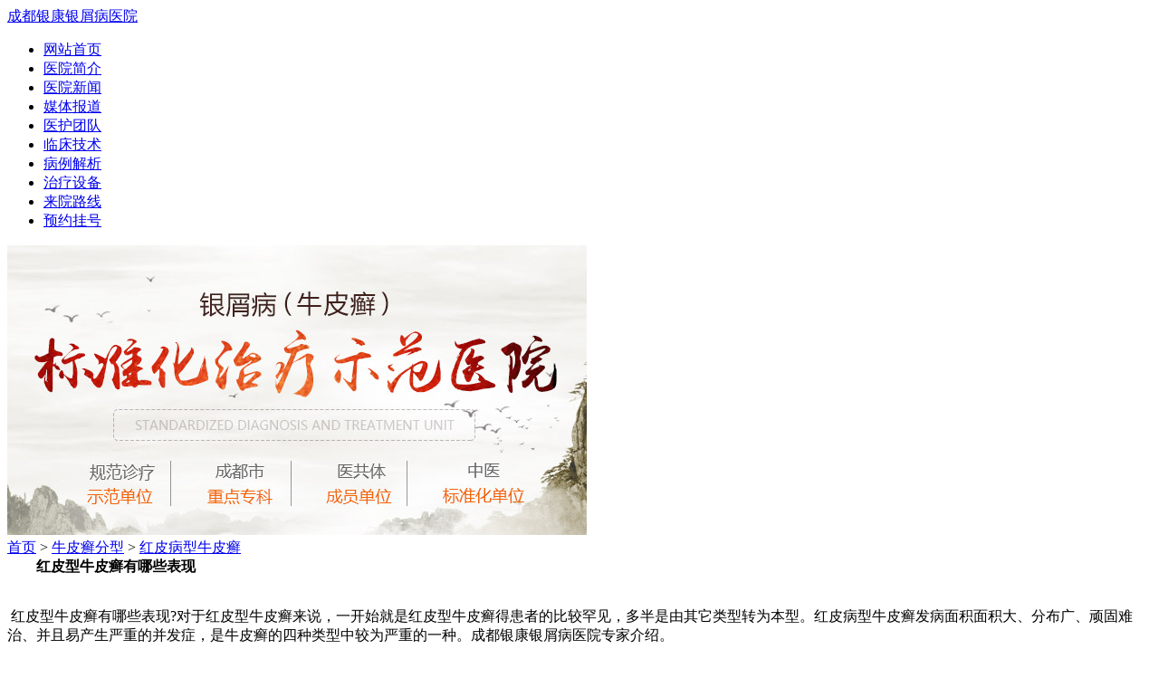

--- FILE ---
content_type: text/html
request_url: http://m.hnzhongzhi.cn/hpbxnpx/81.html
body_size: 3766
content:
<!DOCTYPE html>
<html>
<head>
<meta charset="gb2312" />
<meta http-equiv="Cache-Control" content="no-transform" />
<meta http-equiv="Cache-Control" content="no-siteapp" />
<meta name="applicable-device" content="mobile" />
<meta name="viewport" content="width=device-width,initial-scale=1.0,minimum-scale=1.0,maximum-scale=1.0,user-scalable=no"/>
<meta name="format-detection" content="telephone=no"/>
<meta name="apple-mobile-web-app-capable" content="yes"/>
<meta name="apple-mobile-web-app-status-bar-style" content="black">
<meta name="apple-touch-fullscreen" content="yes"/>
<meta name="full-screen" content="yes">
<meta name="x5-fullscreen" content="true">
<title>红皮型牛皮癣有哪些表现-成都银康银屑病医院</title>
<meta name="keywords" content="红皮型牛皮癣有哪些表现" />
<meta name="description" content="红皮型牛皮癣有哪些表现?对于红皮型牛皮癣来说，一开始就是红皮型牛皮癣得患者的比较罕见，多半是由其它类型转为本型。红皮病型牛皮癣发病面积面积大、分布广、顽固难治、并且易产生严重的并发症，是牛皮癣的四种类型中较为严重的一种。成都银康银屑病医院专家介绍。" />
<script type="text/javascript" src="/js/public.js"></script>
<link rel="stylesheet" type="text/css" href="/css/index.css">
<link rel="stylesheet" type="text/css" charset="gb2312" href="/css/m-mobile-style.css">
<link rel="stylesheet" href="/css/mobile.css" type="text/css" charset="gb2312">
<link href="/css/reset.css" rel="stylesheet" type="text/css" />
</head>
<body>
<div class="header">
  <div class="logo"><a href="/" title="成都银康银屑病医院" id="logo">成都银康银屑病医院</a></div>
</div>
<div class="nav">
  <div class="nav_box">
    <ul>
      <li><a href="/" title="成都银康银屑病医院">网站首页</a></li>
      <li><a href="/yyjj/" title="医院简介">医院简介</a></li>
      <li><a href="/yyxw/" title="医院新闻">医院新闻</a></li>
      <li><a href="/mtbd/" title="媒体报道">媒体报道</a></li>
      <li><a href="/yhtd/" title="医护团队">医护团队</a></li>
      <li><a href="/lcjs/" title="临床技术">临床技术</a></li>
      <li><a href="/bljx/" title="病例解析">病例解析</a></li>
      <li><a href="/zlsb/" title="治疗设备">治疗设备</a></li>
      <li><a href="/lylx/" title="来院路线">来院路线</a></li>
      <li><a href="/swt.htm?p=yh_yuyue">预约挂号</a></li>
    </ul>
  </div>
</div>
<div id="focus" class="focus">
  <div class="bd">
    <div class="tempWrap" style="overflow:hidden; position:relative;">
      <ul style="width: 828px; position: relative; overflow: hidden; padding: 0px; margin: 0px; transition: 200ms; -webkit-transition: 200ms; -webkit-transform: translate(0px, 0px) translateZ(0px);">
        <li style="display: table-cell; vertical-align: top; width: 414px;"> <a class="pic" href="/swt.htm?p=yh_zxzx"><img src="/images/ck01.jpg" alt="成都银康银屑病医院"></a> </li>
      </ul>
    </div>
  </div>
</div>
<div class="o_position"><a href="/">首页</a>&nbsp;>&nbsp;<a href="/npxfx/">牛皮癣分型</a>&nbsp;>&nbsp;<a href="/hpbxnpx/">红皮病型牛皮癣</a></div>
<div class="content"> 　<span style="font-size:16px;text-align:center"><strong>　红皮型牛皮癣有哪些表现</strong></span><br />
  <br />
    <p>&nbsp;红皮型牛皮癣有哪些表现?对于红皮型牛皮癣来说，一开始就是红皮型牛皮癣得患者的比较罕见，多半是由其它类型转为本型。红皮病型牛皮癣发病面积面积大、分布广、顽固难治、并且易产生严重的并发症，是牛皮癣的四种类型中较为严重的一种。成都银康银屑病医院专家介绍。</p>
<p style="text-align: center;"><a style="cursor: pointer;" onclick="openZoosUrl('chatwin'); return false;" rel="nofollow" title="咨询"><img src="http://www.hnzhongzhi.cn/d/file/hpbxnpx/2016-04-06/07b0c7397a8dc9085546da9137d96a0d.gif" alt="红皮型牛皮癣有哪些表现" width="400" height="300" /></a></p>
<p>红皮型牛皮癣有哪些表现?</p>
<p>1、红皮病型牛皮癣主要表现为全身皮肤弥漫性红斑、潮红及大量脱屑，病人每天晨起皮屑布满床单，有的甚至体无完肤。由于广泛的皮屑脱落而使机体随之丢失了大量角蛋白，如不及时补充蛋白质，可导致低蛋白血症。产生一系列临床症状职浮肿、贫血、乏力等。</p>
<p>2、大量皮屑脱落，皮肤的屏障作用减弱甚至丧失，以致机体既不能阻止外界有害的或不需要的物质入侵;又可使体内丧失一定的水分、电解质平衡失调。因此这些病人不仅容易受到各种细菌感染，而且易引起水、电解质的紊乱，厉害者可产生严重后果。</p>
<p>3、红皮病型牛皮癣全身皮肤毛细血管严重扩张充血，散发大量的热量，常引起寒战和不规则发热，循环血量增加，使心跳加速加重心脏负担。</p>
<p>4、此型牛皮癣通常治疗顽固且持续多年。由于长期用皮质类因醇激素治疗和反复应用抗生素可使机体抵抗力降低以致肺炎、肠炎和其他并发症的发生，如糖尿病、高血压、白色念珠菌病、胃出血等等，甚至危及生命。</p>
<p>红皮型牛皮癣有哪些表现?红皮病型牛皮癣约占牛皮癣的1.62%，而且多由寻常型牛皮癣治疗不当而引起，所以预防永远都比治疗重要，患者日常生活中要做到及时发现，及时治疗，并在治疗时选择正规医院，谨慎使用激素及有副作用的西药，进行科学的治疗。</p>  </div>
<a href='/hpbxnpx/69.html'>红皮型牛皮癣有哪些特点</a>  <a href='/hpbxnpx/113.html'>红皮型牛皮癣怎样护理</a><form action="/js/addmail.php" method="post" name="biaodan" id="biaodan" target="frameNo" class="form1" enctype="multipart/form-data" onsubmit=" return sub();" >
  <input type="hidden" value="bd" name="signal">
  <input type="hidden" value="http://m.hnzhongzhi.cn/" id="url" name="webname">
  <div class="nrjjsb">
    <div class="nr_top"><img src="/images/huanya2.jpg" width="350" height="57"></div>
    <div class="jiange"></div>
    <div class="nr_n1">
      <p>1.您是否已到医院确诊？</p>
      <div class="nr_n1_dx1">
        <p>
          <label>
            <input type="radio" name="daozheng" value="是" checked id="diagnose_0">
            <span>是</span></label>
          <label>
            <input type="radio" name="daozheng" value="还没有" id="diagnose_1">
            <span>还没有</span></label>
        </p>
      </div>
    </div>
    <div class="nr_n1">
      <p>2.是否使用外用药物？</p>
      <div class="nr_n1_dx1">
        <p>
          <label>
            <input type="radio" name="fuyao" checked value="是" id="drug_0">
            <span>是</span></label>
          <label>
            <input type="radio" name="fuyao" value="没有" id="drug_1">
            <span>没有</span></label>
        </p>
      </div>
    </div>
    <div class="nr_n1">
      <p>3.患病时间有多久？</p>
      <div class="nr_n1_dx1">
        <p>
          <label>
            <input type="radio" name="bingtime" checked value="刚发现" id="time_0">
            <span>刚发现</span></label>
          <label>
            <input type="radio" name="bingtime" value="半年内" id="time_1">
            <span>半年内</span></label>
          <label>
            <input type="radio" name="bingtime" value="一年以上" id="time_2">
            <span>1年以上</span></label>
        </p>
      </div>
    </div>
    <div class="nr_n1">
      <p>4.是否有家族遗传史？</p>
      <div class="nr_n1_dx1">
        <p>
          <label>
            <input type="radio" name="yichuan" checked value="有" id="heredity_0">
            <span>有</span></label>
          <label>
            <input type="radio" name="yichuan" value="没有" id="heredity_1">
            <span>没有</span></label>
        </p>
      </div>
    </div>
    <div class="nr_n2">
      <div class="nr_n2_d1">
        <p>姓名：</p>
        <input name="name" type="text" id="name" class="name">
      </div>
      <div class="nr_n2_d2">
        <p>性别：</p>
        <span>
        <label>
          <input type="radio" name="sex" checked value="男" id="sex_0" style="margin-top: -2px;">
          男</label>
        <label>
          <input type="radio" name="sex" value="女" id="sex_1" style="margin-top: -2px;">
          女</label>
        </span> </div>
      <div class="nr_n2_d3" style="height:0;overflow:hidden;"> </div>
      <div class="nr_n2_d1">
        <p>联系方式：</p>
        <input name="tel" type="text" id="tel" maxlength="11">
      </div>
      <div class="anniu1">
        <input type="submit" name="submit" class="act-submit" id="submit" value="提交问题">
        <input type="reset" class="act-submit1"  onclick="" value="重新填写">
      </div>
      <div class="wxts">
        <p><strong>温馨提示：</strong>您所填的信息我们将及时反馈给医生进行诊断，对于您的个人信息我们承诺绝对保密！请您放心！</p>
      </div>
    </div>
  </div>
</form>
<iframe style="display:none" name="frameNo"></iframe>
<div class="footer">&#169; 成都银康银屑病医院<br/> <address> 地址： 成都市青羊区锦里中路18号（彩虹桥附近，原邮电宾馆） <br/> 电话:<a href="tel:15002805001"> 15002805001 </a> </address> </div>
<div id="Shangqiao" class="yi-shangqiao yi-www">
  <ul class="yi-toolbar yi-bgcolor" style="background-color: rgb(123, 40, 99);">
    <li><a class="yi-hover yi-tels yi-tj" data-coord="bottom" data-ac="tel" href="tel:15002805001" style="-webkit-tap-highlight-color: rgba(255, 255, 255, 0);"><span class="yi-toolbar-tel"></span>电话咨询</a></li>
    <li><a class="yi-hover yi-tj" data-ac="st" data-coord="bottom" rel="nofollow" href="/swt.htm?p=yh_zxzx" style="-webkit-tap-highlight-color: rgba(255, 255, 255, 0);"><span class="yi-toolbar-online"></span>在线咨询</a></li>
    <li><a class="yi-hover yi-tj new-addr-map" data-ac="map" data-coord="bottom" rel="nofollow" href="/swt.htm?p=yh_yuyue"><span class="yi-toolbar-map"></span>预约挂号</a></li>
  </ul>
</div>
<script src="/js/jquery-1.7.2.min.js"></script> 
<script src="/js/common.js"></script> 
<script src="/js/swt.js"></script> 
</body>
</html>